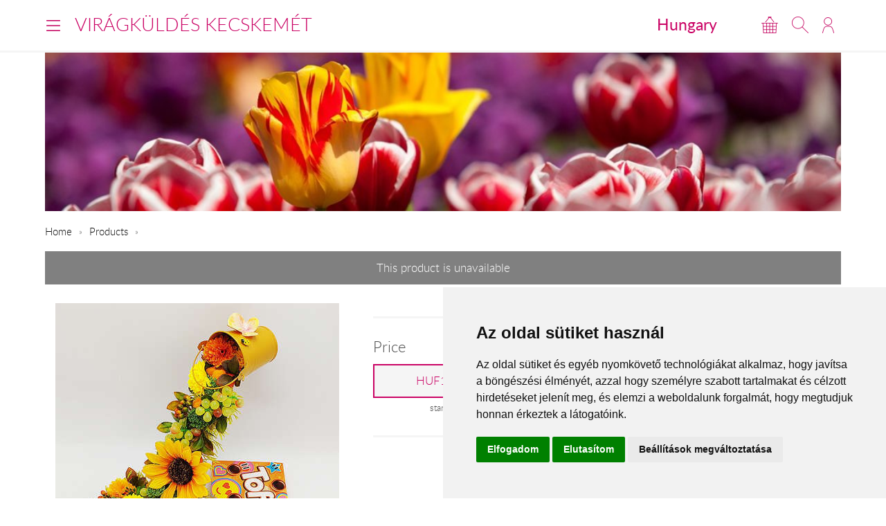

--- FILE ---
content_type: text/plain
request_url: https://www.google-analytics.com/j/collect?v=1&_v=j102&a=2146135283&t=pageview&_s=1&dl=https%3A%2F%2Fwww.viragkuldeskecskemet.hu%2Fen%2Ftartos168%2F&ul=en-us%40posix&sr=1280x720&vp=1280x720&_u=aGBACEIJBAAAACAMI~&jid=1390161538&gjid=796303948&cid=1970407697.1769334247&tid=UA-73201640-15&_gid=1936197518.1769334247&_r=1&_slc=1&pa=detail&pr1id=31684&pr1nm=&z=1596744382
body_size: -453
content:
2,cG-MCM7DXP177